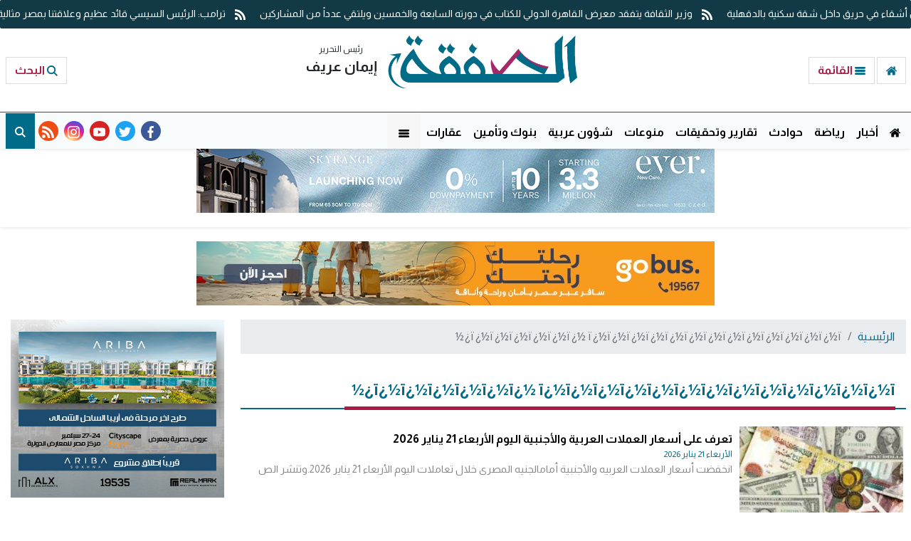

--- FILE ---
content_type: text/html; charset=utf-8
request_url: https://www.safqa.news/Keyword/44/%C3%AF%C2%BF%C2%BD%C3%AF%C2%BF%C2%BD%C3%AF%C2%BF%C2%BD%C3%AF%C2%BF%C2%BD%C3%AF%C2%BF%C2%BD%C3%AF%C2%BF%C2%BD%20%C3%AF%C2%BF%C2%BD%C3%AF%C2%BF%C2%BD%C3%AF%C2%BF%C2%BD%C3%AF%C2%BF%C2%BD%C3%AF%C2%BF%C2%BD%C3%AF%C2%BF%C2%BD%C3%AF%C2%BF%C2%BD%C3%AF%C2%BF%C2%BD%C3%AF%C2%BF%C2%BD%C3%AF%C2%BF%C2%BD%C3%AF%C2%BF%C2%BD%C3%AF%C2%BF%C2%BD%C3%AF%C2%BF%C2%BD%C3%AF%C2%BF%C2%BD?q=%C3%AF%C2%BF%C2%BD%C3%AF%C2%BF%C2%BD%C3%AF%C2%BF%C2%BD%C3%AF%C2%BF%C2%BD%C3%AF%C2%BF%C2%BD%C3%AF%C2%BF%C2%BD%20%C3%AF%C2%BF%C2%BD%C3%AF%C2%BF%C2%BD%C3%AF%C2%BF%C2%BD%C3%AF%C2%BF%C2%BD%C3%AF%C2%BF%C2%BD%C3%AF%C2%BF%C2%BD%C3%AF%C2%BF%C2%BD%C3%AF%C2%BF%C2%BD%C3%AF%C2%BF%C2%BD%C3%AF%C2%BF%C2%BD%C3%AF%C2%BF%C2%BD%C3%AF%C2%BF%C2%BD%C3%AF%C2%BF%C2%BD%C3%AF%C2%BF%C2%BD&page=1
body_size: 8495
content:
<!doctype html>
<html lang="ar-eg" dir="rtl">
<head>
    <meta charset="UTF-8">
    
    <meta http-equiv="Content-Security-Policy" content="upgrade-insecure-requests">
    <meta name="viewport" content="width=device-width, initial-scale=1, shrink-to-fit=no">
    <link rel="apple-touch-icon" sizes="57x57" href="../../UserFiles/SiteImages/favicon/apple-icon-57x57.png">
    <link rel="apple-touch-icon" sizes="60x60" href="../../UserFiles/SiteImages/favicon/apple-icon-60x60.png">
    <link rel="apple-touch-icon" sizes="72x72" href="../../UserFiles/SiteImages/favicon/apple-icon-72x72.png">
    <link rel="apple-touch-icon" sizes="76x76" href="../../UserFiles/SiteImages/favicon/apple-icon-76x76.png">
    <link rel="apple-touch-icon" sizes="114x114" href="../../UserFiles/SiteImages/favicon/apple-icon-114x114.png">
    <link rel="apple-touch-icon" sizes="120x120" href="../../UserFiles/SiteImages/favicon/apple-icon-120x120.png">
    <link rel="apple-touch-icon" sizes="144x144" href="../../UserFiles/SiteImages/favicon/apple-icon-144x144.png">
    <link rel="apple-touch-icon" sizes="152x152" href="../../UserFiles/SiteImages/favicon/apple-icon-152x152.png">
    <link rel="apple-touch-icon" sizes="180x180" href="../../UserFiles/SiteImages/favicon/apple-icon-180x180.png">
    <link rel="icon" type="image/png" sizes="192x192" href="../../UserFiles/SiteImages/favicon/android-icon-192x192.png">
    <link rel="icon" type="image/png" sizes="32x32" href="../../UserFiles/SiteImages/favicon/favicon-32x32.png">
    <link rel="icon" type="image/png" sizes="96x96" href="../../UserFiles/SiteImages/favicon/favicon-96x96.png">
    <link rel="icon" type="image/png" sizes="16x16" href="../../UserFiles/SiteImages/favicon/favicon-16x16.png">
    <link rel="manifest" href="../../Assets/safka/images/favicon/manifest.json">
    <meta name="msapplication-TileColor" content="#ffffff">
    <meta name="msapplication-TileImage" content="../../UserFiles/SiteImages/favicon/ms-icon-144x144.png">
    <meta name="theme-color" content="#ffffff">

    <title>&#239;&#191;&#189;&#239;&#191;&#189;&#239;&#191;&#189;&#239;&#191;&#189;&#239;&#191;&#189;&#239;&#191;&#189; &#239;&#191;&#189;&#239;&#191;&#189;&#239;&#191;&#189;&#239;&#191;&#189;&#239;&#191;&#189;&#239;&#191;&#189;&#239;&#191;&#189;&#239;&#191;&#189;&#239;&#191;&#189;&#239;&#191;&#189;&#239;&#191;&#189;&#239;&#191;&#189;&#239;&#191;&#189;&#239;&#191;&#189; | الصفقة</title>
    <meta name="description" content="&quot;الصفقة&quot; مجلة اقتصادية مصرية يتبعها منصة إخبارية إلكترونية تهتم بـ الاقتصاد والسياحة والاستثمار والفن والرياضة والحوادث والأخبار المتنوعة وفق المعايير المهنية والتقنية العالمية">
    <meta name="keywords" content="الاقتصاد السياحة  الاستثمار الفن  الرياضة  الحوادث الأخبار السياسة البورصة البنوك الاتصالات مصر اخبار مصر الاخبار اخر الاخبار اهم الاخبار اخبار الفن اخبار">

    <meta property="og:title" />
    <meta property="og:type" content="website" />
        <meta property="og:image" content="https://www.safqa.news/UserFiles/SiteImages/Og.png" />
    
    <meta property="og:url" content="https://www.safqa.news/Keyword/44/&#239;&#191;&#189;&#239;&#191;&#189;&#239;&#191;&#189;&#239;&#191;&#189;&#239;&#191;&#189;&#239;&#191;&#189; &#239;&#191;&#189;&#239;&#191;&#189;&#239;&#191;&#189;&#239;&#191;&#189;&#239;&#191;&#189;&#239;&#191;&#189;&#239;&#191;&#189;&#239;&#191;&#189;&#239;&#191;&#189;&#239;&#191;&#189;&#239;&#191;&#189;&#239;&#191;&#189;&#239;&#191;&#189;&#239;&#191;&#189;?q=&#239;&#191;&#189;&#239;&#191;&#189;&#239;&#191;&#189;&#239;&#191;&#189;&#239;&#191;&#189;&#239;&#191;&#189; &#239;&#191;&#189;&#239;&#191;&#189;&#239;&#191;&#189;&#239;&#191;&#189;&#239;&#191;&#189;&#239;&#191;&#189;&#239;&#191;&#189;&#239;&#191;&#189;&#239;&#191;&#189;&#239;&#191;&#189;&#239;&#191;&#189;&#239;&#191;&#189;&#239;&#191;&#189;&#239;&#191;&#189;&amp;page=1" />
    <meta property="og:description" content="&quot;الصفقة&quot; مجلة اقتصادية مصرية يتبعها منصة إخبارية إلكترونية تهتم بـ الاقتصاد والسياحة والاستثمار والفن والرياضة والحوادث والأخبار المتنوعة وفق المعايير المهنية والتقنية العالمية" />
    <meta property="og:site_name" content="الصفقة" />

    

    <link rel="stylesheet" href="/Assets/safka/css/main.css?r=1.1.2">

<!-- Global site tag (gtag.js) - Google Analytics --> <script async src="https://www.googletagmanager.com/gtag/js?id=G-4K0LX0NR6Y"></script> <script> window.dataLayer = window.dataLayer || []; function gtag(){dataLayer.push(arguments);} gtag('js', new Date()); gtag('config', 'G-4K0LX0NR6Y'); </script><script data-ad-client="ca-pub-2647151622966376" async src="https://pagead2.googlesyndication.com/pagead/js/adsbygoogle.js"></script>    <style>
        .item-card:hover .txt-cont h3, .item-bg:hover .txt-cont h3 {
            color: #EEC97C !important;
        }

        .close {
            width: 40px;
            height: 40px;
        }

            .close .icon {
                width: 100% !important;
                height: 100% !important;
            }

        .navbar-brand.logo img {
            height: 50px;
            width: auto;
        }

        [data-pushbar-id].opened {
            visibility: visible !important;
        }

        .nc-article .txt-cont h3 {
            color: #fff;
        }

        .item-article .txt-cont .name {
            float: right;
            width: auto;
            color: #fff;
            font-size: 14px;
            font-weight: 700;
            background: #ad1a47;
            padding: 3px 10px;
            margin: 10px 0;
        }

        main {
            max-width: 100%;
            overflow: hidden;
        }

        header .md .admin {
            width: 220px !important;
        }

        .related-inline .item-li {
            background: #fff !important;
        }


        .left-col div.adfull,
        .left-col div.adfull * {
            text-align: center !important;
        }

        .left-col .adv300 {
            margin: 0 auto !important;
        }

        .left-col div.adfull div.cont {
            display: inline-block !important;
        }

        .related-inline .item-li .img-cont {
            position: relative !important;
        }

            .related-inline .item-li .img-cont:after {
                content: "";
                padding-top: 60% !important;
                display: block !important;
                width: 100% !important;
            }

            .related-inline .item-li .img-cont img {
                position: absolute !important;
                width: 100% !important;
                height: 100% !important;
                top: 0 !important;
                left: 0 !important;
                object-fit: cover !important;
            }
    </style>
    <script src="/assets/safka/js/jquery.min.js"></script>

</head>
<body class="rtl">
  
    <h2 class="d-none">&quot;الصفقة&quot; مجلة اقتصادية مصرية يتبعها منصة إخبارية إلكترونية تهتم بـ الاقتصاد والسياحة والاستثمار والفن والرياضة والحوادث والأخبار المتنوعة وفق المعايير المهنية والتقنية العالمية</h2>
    <h3 class="d-none">الاقتصاد السياحة  الاستثمار الفن  الرياضة  الحوادث الأخبار السياسة البورصة البنوك الاتصالات مصر اخبار مصر الاخبار اخر الاخبار اهم الاخبار اخبار الفن اخبار</h3>
    



    <div class="menu-nav  " style="visibility:hidden;" data-pushbar-id="menu" data-pushbar-direction="right">

        <div class="nav-side-menu">
            <div class="brand">
                <button class="close" data-pushbar-close> <svg class="icon">
    <use xlink:href="/assets/safka/images/sprite.svg#close" />
</svg></button>
                <img src="/UserFiles/SiteImages/Logo.png" alt="&#239;&#191;&#189;&#239;&#191;&#189;&#239;&#191;&#189;&#239;&#191;&#189;&#239;&#191;&#189;&#239;&#191;&#189; &#239;&#191;&#189;&#239;&#191;&#189;&#239;&#191;&#189;&#239;&#191;&#189;&#239;&#191;&#189;&#239;&#191;&#189;&#239;&#191;&#189;&#239;&#191;&#189;&#239;&#191;&#189;&#239;&#191;&#189;&#239;&#191;&#189;&#239;&#191;&#189;&#239;&#191;&#189;&#239;&#191;&#189; | الصفقة" />


            </div>


            <ul id="menu-content" class="menu-content show">
                <li>
                    <a href="/">
                        <svg class="icon">
                            <use xlink:href="/assets/safka/images/sprite.svg#home" />
                        </svg>
                        الرئيسية
                    </a>
                </li>


                <li>
                    <a href="/List/1"><svg class="icon">
    <use xlink:href="/assets/safka/images/sprite.svg#back" />
</svg> أخبار</a>
                </li>
                <li>
                    <a href="/List/19"><svg class="icon">
    <use xlink:href="/assets/safka/images/sprite.svg#back" />
</svg> رياضة</a>
                </li>
                <li>
                    <a href="/List/20"><svg class="icon">
    <use xlink:href="/assets/safka/images/sprite.svg#back" />
</svg> حوادث</a>
                </li>
                <li>
                    <a href="/List/2"><svg class="icon">
    <use xlink:href="/assets/safka/images/sprite.svg#back" />
</svg> تقارير وتحقيقات</a>
                </li>
                <li>
                    <a href="/List/18"><svg class="icon">
    <use xlink:href="/assets/safka/images/sprite.svg#back" />
</svg> منوعات</a>
                </li>
                <li>
                    <a href="/List/21"><svg class="icon">
    <use xlink:href="/assets/safka/images/sprite.svg#back" />
</svg> شؤون عربية</a>
                </li>
                <li>
                    <a href="/List/3"><svg class="icon">
    <use xlink:href="/assets/safka/images/sprite.svg#back" />
</svg> بنوك وتأمين</a>
                </li>
                <li>
                    <a href="/List/8"><svg class="icon">
    <use xlink:href="/assets/safka/images/sprite.svg#back" />
</svg> عقارات</a>
                </li>
                <li>
                    <a href="/List/6"><svg class="icon">
    <use xlink:href="/assets/safka/images/sprite.svg#back" />
</svg> سيارات</a>
                </li>
                <li>
                    <a href="/List/5"><svg class="icon">
    <use xlink:href="/assets/safka/images/sprite.svg#back" />
</svg> اتصالات</a>
                </li>
                <li>
                    <a href="/List/22"><svg class="icon">
    <use xlink:href="/assets/safka/images/sprite.svg#back" />
</svg> مرأة وموضة</a>
                </li>
                <li>
                    <a href="/List/23"><svg class="icon">
    <use xlink:href="/assets/safka/images/sprite.svg#back" />
</svg> أخبار عالمية</a>
                </li>
                <li>
                    <a href="/List/13"><svg class="icon">
    <use xlink:href="/assets/safka/images/sprite.svg#back" />
</svg> انفوجراف</a>
                </li>
                <li>
                    <a href="/List/14"><svg class="icon">
    <use xlink:href="/assets/safka/images/sprite.svg#back" />
</svg> فيديوجراف</a>
                </li>
                <li>
                    <a href="/List/15"><svg class="icon">
    <use xlink:href="/assets/safka/images/sprite.svg#back" />
</svg> مقالات</a>
                </li>
                <li>
                    <a href="/List/16"><svg class="icon">
    <use xlink:href="/assets/safka/images/sprite.svg#back" />
</svg> بروفايل</a>
                </li>
                <li>
                    <a href="/List/17"><svg class="icon">
    <use xlink:href="/assets/safka/images/sprite.svg#back" />
</svg> مجلة الصفقة الاقتصادية</a>
                </li>
                <li>
                    <a href="/List/9"><svg class="icon">
    <use xlink:href="/assets/safka/images/sprite.svg#back" />
</svg> استثمار وبورصة</a>
                </li>


            </ul>
            <div class="social  bg-primary">


                <a href="https://www.facebook.com/safqa.news" target="_blank" rel="noopener noreferrer"><i class="fa fa-facebook"></i></a>
                <a href="https://twitter.com/safqa_news" target="_blank" rel="noopener noreferrer"><i class="fa fa-twitter"></i></a>
                <a href="https://www.youtube.com/channel/UCNTRYKZ3caqx0XNMtf1UUUw" target="_blank" rel="noopener noreferrer"><i class="fa fa fa-youtube"></i></a>
                <a href="https://www.instagram.com/safqa_news/" target="_blank" rel="noopener noreferrer"><i class="fa fa-instagram"></i></a>
                <a href="/RSS" target="_blank" rel="noopener noreferrer"><i class="fa fa-rss"></i></a>
            </div>

        </div>
    </div>

     
    <header>
        <div class="breaking-news-ticker cb" id="newsTicker2">
            <div class="title">
                <svg class="icon">
                    <use xlink:href="/assets/safka/images/sprite.svg#rss" />
                </svg> عاجل
            </div>
            <div class="bn-news">
                <ul>
                    <li>
                        <a href="/137458">
                            <svg class="icon">
                                <use xlink:href="/assets/safka/images/sprite.svg#rss" />
                            </svg>

                            مصرع 3 أطفال أشقاء في حريق داخل شقة سكنية بالدقهلية
                        </a>
                    </li>
                    <li>
                        <a href="/137457">
                            <svg class="icon">
                                <use xlink:href="/assets/safka/images/sprite.svg#rss" />
                            </svg>

                            وزير الثقافة يتفقد معرض القاهرة الدولي للكتاب في دورته السابعة والخمسين ويلتقي عدداً من المشاركين 
                        </a>
                    </li>
                    <li>
                        <a href="/137456">
                            <svg class="icon">
                                <use xlink:href="/assets/safka/images/sprite.svg#rss" />
                            </svg>

                            ترامب: الرئيس السيسي قائد عظيم وعلاقتنا بمصر مثالية وسنعمل على حل أزمة سدّ النهضة
                        </a>
                    </li>
                    <li>
                        <a href="/137455">
                            <svg class="icon">
                                <use xlink:href="/assets/safka/images/sprite.svg#rss" />
                            </svg>

                            وزير المالية يعقد ملتقى &#171;تيسير الإجراءات لزيادة الصادرات المصرية&#187; بحضور قيادات وزارة المالية ومصلحة الجمارك
                        </a>
                    </li>
                    <li>
                        <a href="/137454">
                            <svg class="icon">
                                <use xlink:href="/assets/safka/images/sprite.svg#rss" />
                            </svg>

                            جمارك السويس تستقبل وفد طلابى من جامعة بكين الصينية
                        </a>
                    </li>
                    <li>
                        <a href="/137453">
                            <svg class="icon">
                                <use xlink:href="/assets/safka/images/sprite.svg#rss" />
                            </svg>

                            وزراء خارجية مصر ودول عربية وإسلامية يرحبون بدعوة ترامب لقادة دولهم للانضمام لمجلس السلام
                        </a>
                    </li>
                    <li>
                        <a href="/137452">
                            <svg class="icon">
                                <use xlink:href="/assets/safka/images/sprite.svg#rss" />
                            </svg>

                            انخفاض خفيف في أسعار الذهب في نهاية تعاملات اليوم
                        </a>
                    </li>
                    <li>
                        <a href="/137451">
                            <svg class="icon">
                                <use xlink:href="/assets/safka/images/sprite.svg#rss" />
                            </svg>

                            وزير الاستثمار يلتقي مسؤولي شركة سان جوبان في قمة دافوس لتعزيز الاستثمارات في مصر
                        </a>
                    </li>
                    <li>
                        <a href="/137450">
                            <svg class="icon">
                                <use xlink:href="/assets/safka/images/sprite.svg#rss" />
                            </svg>

                            &quot;الضرائب&quot; : رفع الحجز عن حسابات الفنان عبد الرحمن أبو زهرة
                        </a>
                    </li>
                    <li>
                        <a href="/137449">
                            <svg class="icon">
                                <use xlink:href="/assets/safka/images/sprite.svg#rss" />
                            </svg>

                            الأهلي يعلن رسميًا ضم مروان عثمان لنهاية الموسم
                        </a>
                    </li>
                </ul>
            </div>

        </div>
        <div class="md">
            <div class="container">


                <div class="btns">
                    <a class="btn" href="/" title="&#239;&#191;&#189;&#239;&#191;&#189;&#239;&#191;&#189;&#239;&#191;&#189;&#239;&#191;&#189;&#239;&#191;&#189; &#239;&#191;&#189;&#239;&#191;&#189;&#239;&#191;&#189;&#239;&#191;&#189;&#239;&#191;&#189;&#239;&#191;&#189;&#239;&#191;&#189;&#239;&#191;&#189;&#239;&#191;&#189;&#239;&#191;&#189;&#239;&#191;&#189;&#239;&#191;&#189;&#239;&#191;&#189;&#239;&#191;&#189; | الصفقة">
                        <svg class="icon  ">
                            <use xlink:href="/assets/safka/images/sprite.svg#home" />
                        </svg>
                    </a>
                    <a class="btn" aria-label="open navigation" data-pushbar-target="menu">


                        <svg class="icon  ">
                            <use xlink:href="/assets/safka/images/sprite.svg#list" />
                        </svg>
                        القائمة
                    </a>
                </div>

                
                <div class="logo-area">


                    <a class="logo" href="/" style="position:relative;" title="&#239;&#191;&#189;&#239;&#191;&#189;&#239;&#191;&#189;&#239;&#191;&#189;&#239;&#191;&#189;&#239;&#191;&#189; &#239;&#191;&#189;&#239;&#191;&#189;&#239;&#191;&#189;&#239;&#191;&#189;&#239;&#191;&#189;&#239;&#191;&#189;&#239;&#191;&#189;&#239;&#191;&#189;&#239;&#191;&#189;&#239;&#191;&#189;&#239;&#191;&#189;&#239;&#191;&#189;&#239;&#191;&#189;&#239;&#191;&#189; | الصفقة" >


                        <img src="/UserFiles/SiteImages/Logo.png" alt="&#239;&#191;&#189;&#239;&#191;&#189;&#239;&#191;&#189;&#239;&#191;&#189;&#239;&#191;&#189;&#239;&#191;&#189; &#239;&#191;&#189;&#239;&#191;&#189;&#239;&#191;&#189;&#239;&#191;&#189;&#239;&#191;&#189;&#239;&#191;&#189;&#239;&#191;&#189;&#239;&#191;&#189;&#239;&#191;&#189;&#239;&#191;&#189;&#239;&#191;&#189;&#239;&#191;&#189;&#239;&#191;&#189;&#239;&#191;&#189; | الصفقة" />
                        


                    </a>
                    <div class="admin" style="width: 122px !important;"><div class="title"> رئيس التحرير</div><div class="name" style="font-size:20px;">إيمان عريف</div></div>
                    

                </div>

                <div class="btns">
                    <a class="btn" aria-label="open search" data-pushbar-target="search">
                        <svg class="icon  ">
                            <use xlink:href="/assets/safka/images/sprite.svg#magnifying-glass" />
                        </svg>

                        البحث

                    </a>

                </div>

                
            </div>
        </div>


        <div class="stick">
            <nav class="navbar navbar-expand-xl  ">
                <div class="container">



                    <button class=" navbar-brand btn btn-primary " data-pushbar-target="menu">
                        <svg class="icon">
                            <use xlink:href="/assets/safka/images/sprite.svg#list" />
                        </svg>

                    </button>
                    <a class="navbar-brand logo" href="/" title="&#239;&#191;&#189;&#239;&#191;&#189;&#239;&#191;&#189;&#239;&#191;&#189;&#239;&#191;&#189;&#239;&#191;&#189; &#239;&#191;&#189;&#239;&#191;&#189;&#239;&#191;&#189;&#239;&#191;&#189;&#239;&#191;&#189;&#239;&#191;&#189;&#239;&#191;&#189;&#239;&#191;&#189;&#239;&#191;&#189;&#239;&#191;&#189;&#239;&#191;&#189;&#239;&#191;&#189;&#239;&#191;&#189;&#239;&#191;&#189; | الصفقة" style="position:relative">




                        <img src="/UserFiles/SiteImages/Logo.png" alt="&#239;&#191;&#189;&#239;&#191;&#189;&#239;&#191;&#189;&#239;&#191;&#189;&#239;&#191;&#189;&#239;&#191;&#189; &#239;&#191;&#189;&#239;&#191;&#189;&#239;&#191;&#189;&#239;&#191;&#189;&#239;&#191;&#189;&#239;&#191;&#189;&#239;&#191;&#189;&#239;&#191;&#189;&#239;&#191;&#189;&#239;&#191;&#189;&#239;&#191;&#189;&#239;&#191;&#189;&#239;&#191;&#189;&#239;&#191;&#189; | الصفقة" />

                        



                    </a>

                    <div class="collapse navbar-collapse" id="navbarSupportedContent">
                        <ul class="navbar-nav mr-auto">
                            <li class="nav-item active">
                                <a class="nav-link  " href="/">
                                    <svg class="icon">
                                        <use xlink:href="/assets/safka/images/sprite.svg#home" />
                                    </svg>
                                </a>
                            </li>

                                <li class="nav-item">
                                    <a class="nav-link" href="/List/1">أخبار</a>
                                </li>
                                <li class="nav-item">
                                    <a class="nav-link" href="/List/19">رياضة</a>
                                </li>
                                <li class="nav-item">
                                    <a class="nav-link" href="/List/20">حوادث</a>
                                </li>
                                <li class="nav-item">
                                    <a class="nav-link" href="/List/2">تقارير وتحقيقات</a>
                                </li>
                                <li class="nav-item">
                                    <a class="nav-link" href="/List/18">منوعات</a>
                                </li>
                                <li class="nav-item">
                                    <a class="nav-link" href="/List/21">شؤون عربية</a>
                                </li>
                                <li class="nav-item">
                                    <a class="nav-link" href="/List/3">بنوك وتأمين</a>
                                </li>
                                <li class="nav-item">
                                    <a class="nav-link" href="/List/8">عقارات</a>
                                </li>
                                <li class="nav-item menu">
                                    <a class="nav-link" href="#" data-pushbar-target="menu">
                                        <svg class="icon">
                                            <use xlink:href="/Assets/safka/images/sprite.svg#list"></use>
                                        </svg>
                                    </a>
                                </li>

                            
                            


                        </ul>

                        <div class="social ">

                            <a class="fb" href="https://www.facebook.com/safqa.news" target="_blank" title="facebook">
                                <svg class="icon">
                                    <use xlink:href="/assets/safka/images/sprite.svg#facebook" />
                                </svg>
                            </a>
                            <a class="tw" href="/ ">
                                <svg class="icon">
                                    <use xlink:href="/assets/safka/images/sprite.svg#twitter" />
                                </svg>
                            </a>
                            <a class="yt" href="https://www.youtube.com/channel/UCNTRYKZ3caqx0XNMtf1UUUw">
                                <svg class="icon">
                                    <use xlink:href="/assets/safka/images/sprite.svg#youtube " />
                                </svg>
                            </a>
                            <a class="ins" href="/ ">
                                <svg class="icon">
                                    <use xlink:href="/assets/safka/images/sprite.svg#instagram-sketched" />
                                </svg>
                            </a>
                            <a class="rss" href="/rss ">
                                <svg class="icon">
                                    <use xlink:href="/assets/safka/images/sprite.svg#rss" />
                                </svg>
                            </a>

                        </div>
                    </div>


                    <button class="btn  btn-primary float-left" type="button" data-pushbar-target="search">
                        <svg class="icon">
                            <use xlink:href="/Assets/safka/images/sprite.svg#magnifying-glass"></use>
                        </svg>

                    </button>
                </div>
            </nav>


        </div>
        <style>

            .admin-mob {
                float: right;
                width:100%;
                padding:10px 0;
                
            }

                .admin-mob .admin {
                    width: 50%;
                    float: right;
                    color: #000;
                    text-align: center;
                }

                    .admin-mob .admin .title {
                        float: right;
                        width: 100%;
                        text-align: center;
                        line-height: 14px;
                        font-size: 10px;
                         
                    }

                    .admin-mob .admin .name {
                        float: right;
                        width: 100%;
                        text-align: center;
                        font-weight: bold;
                        font-size: 14px;
                        line-height: 18px;
                        
                    }
                @media(min-width:1200px) {
                    .admin-mob {
                    display:none;
                }
            }
        </style>


        <div class="admin-mob">
            <div class="admin"><div class="title"> رئيس التحرير</div><div class="name"style="font-size:20px;">إيمان عريف</div></div>


             
        </div>

                    <div class="adfull">
                    <div class="cont">
                        <center>

                        <a href="/Ad/87" target="_blank" rel="noopener noreferrer">
                            <img src="/UserFiles/Ads/87.jpg" />
                        </a>
                                    </div>
                </center>
            </div>



        

    </header>

    <main>
        <div class="sponser-stick" style="height: 0;">
            <div class="container " style="height: 0;">
                

                

            </div>
        </div>


                    <div class="adfull">
                    <div class="cont">
                        <center>

                        <a href="/Ad/88" target="_blank" rel="noopener noreferrer">
                            <img src="/UserFiles/Ads/88.jpg" />
                        </a>
                                    </div>
                </center>
            </div>




        <div id="searchBx " data-pushbar-id="search" data-pushbar-direction="bottom" class="search   " style="visibility:hidden;">
            <div class="container ">
                <button class="close btn" data-pushbar-close>
                    <svg class="icon">
                        <use xlink:href="/assets/safka/images/sprite.svg#close" />
                    </svg>
                </button>

                <div class="row justify-content-center ">
                    <div class="col-12 col-md-10 col-lg-8 ">
                        <form class="card card-sm  " action="/Search" method="get">
                            <div class="card-body row no-gutters align-items-center ">
                                <div class="col-auto ">
                                    <i class="fa fa-search h4 text-body "></i>
                                </div>
                                <!--end of col-->
                                <div class="col ">
                                    <input id="q" name="q" class="form-control form-control-lg form-control-borderless " type="search" placeholder="البحث   ">
                                </div>
                                <!--end of col-->
                                <div class="col-auto ">
                                    <button class="btn btn-lg btn-primary " type="submit ">بحث</button>
                                </div>
                                <!--end of col-->
                            </div>
                        </form>
                    </div>
                    <!--end of col-->
                </div>

            </div>
        </div>

        

<style> 

    .news-list .item-li {
        margin-bottom:10px !important;
    }
</style>
<div class="container">
    <div class="row">
        <div class="col-xl-8 right-col">
            <nav aria-label="breadcrumb">
                <ol class="breadcrumb">
                    <li class="breadcrumb-item"><a href="/">الرئيسية</a></li>
                        <li class="breadcrumb-item active" aria-current="page">&#239;&#191;&#189;&#239;&#191;&#189;&#239;&#191;&#189;&#239;&#191;&#189;&#239;&#191;&#189;&#239;&#191;&#189; &#239;&#191;&#189;&#239;&#191;&#189;&#239;&#191;&#189;&#239;&#191;&#189;&#239;&#191;&#189;&#239;&#191;&#189;&#239;&#191;&#189;&#239;&#191;&#189;&#239;&#191;&#189;&#239;&#191;&#189;&#239;&#191;&#189;&#239;&#191;&#189;&#239;&#191;&#189;&#239;&#191;&#189;</li>
                </ol>
            </nav>
                <div class="block ">
                    <div class="title">
                        <a href="">
                            <h2> &#239;&#191;&#189;&#239;&#191;&#189;&#239;&#191;&#189;&#239;&#191;&#189;&#239;&#191;&#189;&#239;&#191;&#189; &#239;&#191;&#189;&#239;&#191;&#189;&#239;&#191;&#189;&#239;&#191;&#189;&#239;&#191;&#189;&#239;&#191;&#189;&#239;&#191;&#189;&#239;&#191;&#189;&#239;&#191;&#189;&#239;&#191;&#189;&#239;&#191;&#189;&#239;&#191;&#189;&#239;&#191;&#189;&#239;&#191;&#189; </h2>
                        </a>
                    </div>
                </div>
                <div class="news-list">

                    

                    



                        <div class="item-li">
                            <a href="/137404">
                                <div class="img-cont normal-ratio"><img class="lazy " data-src="/UserFiles/NewsSizes/400/2026/01/21/137404.jpg?260121091835" alt="تعرف على أسعار العملات العربية والأجنبية اليوم الأربعاء 21 يناير 2026" src="/UserFiles/SiteImages/NoBlank.png" /></div>
                                <div class="txt-cont">
                                        <div class="cat"></div>
                                    <h3>تعرف على أسعار العملات العربية والأجنبية اليوم الأربعاء 21 يناير 2026  </h3>
                                    <div class="time"> الأربعاء 21 يناير 2026 </div>
                                    <p>انخفضت أسعار العملات العربيه والأجنبية أمامالجنيه المصرى خلال تعاملات اليوم الأربعاء 21 يناير 2026.وتنشر الص</p>
                                </div>
                            </a>
                        </div>
                        <div class="item-li">
                            <a href="/137297">
                                <div class="img-cont normal-ratio"><img class="lazy " data-src="/UserFiles/NewsSizes/400/2026/01/19/137297.jpg?260119101343" alt="تعرف على أسعار العملات العربية والأجنبية اليوم الإثنين 19 يناير 2026" src="/UserFiles/SiteImages/NoBlank.png" /></div>
                                <div class="txt-cont">
                                        <div class="cat"></div>
                                    <h3>تعرف على أسعار العملات العربية والأجنبية اليوم الإثنين 19 يناير 2026  </h3>
                                    <div class="time"> الإثنين 19 يناير 2026 </div>
                                    <p>انخفضت أسعار العملات العربيه والأجنبية أمامالجنيه المصرى خلال تعاملات اليوم الجمعه 16 يناير 2026.وتنشر الصفق</p>
                                </div>
                            </a>
                        </div>
                        <div class="item-li">
                            <a href="/137152">
                                <div class="img-cont normal-ratio"><img class="lazy " data-src="/UserFiles/NewsSizes/400/2026/01/16/137152.jpg?260116082910" alt="تعرف على أسعار العملات العربية والأجنبية اليوم الجمعه 16 يناير 2026" src="/UserFiles/SiteImages/NoBlank.png" /></div>
                                <div class="txt-cont">
                                        <div class="cat"></div>
                                    <h3>تعرف على أسعار العملات العربية والأجنبية اليوم الجمعه 16 يناير 2026  </h3>
                                    <div class="time"> الجمعة 16 يناير 2026 </div>
                                    <p>انخفضت أسعار العملات العربيه والأجنبية أمامالجنيه المصرى خلال تعاملات اليوم الجمعه 16 يناير 2026.وتنشر الصفق</p>
                                </div>
                            </a>
                        </div>
                        <div class="item-li">
                            <a href="/137074">
                                <div class="img-cont normal-ratio"><img class="lazy " data-src="/UserFiles/NewsSizes/400/2026/01/15/137074.jpg?260115093256" alt="تعرف على أسعار العملات العربية والأجنبية اليوم الخميس 15 يناير 2026" src="/UserFiles/SiteImages/NoBlank.png" /></div>
                                <div class="txt-cont">
                                        <div class="cat"></div>
                                    <h3>تعرف على أسعار العملات العربية والأجنبية اليوم الخميس 15 يناير 2026  </h3>
                                    <div class="time"> الخميس 15 يناير 2026 </div>
                                    <p>انخفضت أسعار العملات العربيه والأجنبية أمامالجنيه المصرى خلال تعاملات اليوم الخميس 15 يناير 2026.وتنشر الصفق</p>
                                </div>
                            </a>
                        </div>
                        <div class="item-li">
                            <a href="/136964">
                                <div class="img-cont normal-ratio"><img class="lazy " data-src="/UserFiles/NewsSizes/400/2026/01/13/136964.jpg?260113091528" alt="تعرف على أسعار العملات العربية والأجنبية اليوم الثلاثاء 13 يناير 2026" src="/UserFiles/SiteImages/NoBlank.png" /></div>
                                <div class="txt-cont">
                                        <div class="cat"></div>
                                    <h3>تعرف على أسعار العملات العربية والأجنبية اليوم الثلاثاء 13 يناير 2026  </h3>
                                    <div class="time"> الثلاثاء 13 يناير 2026 </div>
                                    <p>انخفضت أسعار العملات العربيه والأجنبية أمامالجنيه المصرى خلال تعاملات اليوم الثلاثاء 13 يناير 2026.وتنشر الص</p>
                                </div>
                            </a>
                        </div>
                        <div class="item-li">
                            <a href="/136671">
                                <div class="img-cont normal-ratio"><img class="lazy " data-src="/UserFiles/NewsSizes/400/2026/01/07/136671.jpg?260107085110" alt="تعرف على أسعار العملات العربية والأجنبية اليوم الأربعاء 7 يناير 2026" src="/UserFiles/SiteImages/NoBlank.png" /></div>
                                <div class="txt-cont">
                                        <div class="cat"></div>
                                    <h3>تعرف على أسعار العملات العربية والأجنبية اليوم الأربعاء 7 يناير 2026  </h3>
                                    <div class="time"> الأربعاء 7 يناير 2026 </div>
                                    <p>انخفضت أسعار العملات العربيه والأجنبية أمامالجنيه المصرى خلال تعاملات اليوم الأربعاء 7 يناير 2026.وتنشر الصف</p>
                                </div>
                            </a>
                        </div>
                        <div class="item-li">
                            <a href="/136541">
                                <div class="img-cont normal-ratio"><img class="lazy " data-src="/UserFiles/NewsSizes/400/2026/01/05/136541.jpg?260105092046" alt="تعرف على أسعار العملات العربية والأجنبية اليوم الإثنين 5 يناير 2026" src="/UserFiles/SiteImages/NoBlank.png" /></div>
                                <div class="txt-cont">
                                        <div class="cat"></div>
                                    <h3>تعرف على أسعار العملات العربية والأجنبية اليوم الإثنين 5 يناير 2026  </h3>
                                    <div class="time"> الإثنين 5 يناير 2026 </div>
                                    <p>انخفضت أسعار العملات العربيه والأجنبية أمامالجنيه المصرى خلال تعاملات اليوم الإثنين 5 يناير 2026.وتنشر الصفق</p>
                                </div>
                            </a>
                        </div>
                        <div class="item-li">
                            <a href="/136345">
                                <div class="img-cont normal-ratio"><img class="lazy " data-src="/UserFiles/NewsSizes/400/2026/01/01/136345.jpg?260101090733" alt="تعرف على أسعار العملات العربية والأجنبية اليوم الخميس 1 يناير 2026" src="/UserFiles/SiteImages/NoBlank.png" /></div>
                                <div class="txt-cont">
                                        <div class="cat"></div>
                                    <h3>تعرف على أسعار العملات العربية والأجنبية اليوم الخميس 1 يناير 2026  </h3>
                                    <div class="time"> الخميس 1 يناير 2026 </div>
                                    <p>انخفضت أسعار العملات العربيه والأجنبية أمامالجنيه المصرى خلال تعاملات اليوم الخميس 1 يناير 2026.وتنشر الصفقة</p>
                                </div>
                            </a>
                        </div>
                        <div class="item-li">
                            <a href="/136289">
                                <div class="img-cont normal-ratio"><img class="lazy " data-src="/UserFiles/NewsSizes/400/2025/12/31/136289.jpg?251231091502" alt="تعرف على أسعار العملات العربية والأجنبية اليوم الأربعاء 31 ديسمبر" src="/UserFiles/SiteImages/NoBlank.png" /></div>
                                <div class="txt-cont">
                                        <div class="cat"></div>
                                    <h3>تعرف على أسعار العملات العربية والأجنبية اليوم الأربعاء 31 ديسمبر  </h3>
                                    <div class="time"> الأربعاء 31 ديسمبر 2025 </div>
                                    <p>انخفضت أسعار العملات العربيه والأجنبية أمامالجنيه المصرى خلال تعاملات اليوم الأربعاء 31 ديسمبر 2025.وتنشر ال</p>
                                </div>
                            </a>
                        </div>
                        <div class="item-li">
                            <a href="/136171">
                                <div class="img-cont normal-ratio"><img class="lazy " data-src="/UserFiles/NewsSizes/400/2025/12/29/136171.jpg?251229090259" alt="تعرف على أسعار العملات العربية والأجنبية اليوم الإثنين 29 ديسمبر" src="/UserFiles/SiteImages/NoBlank.png" /></div>
                                <div class="txt-cont">
                                        <div class="cat"></div>
                                    <h3>تعرف على أسعار العملات العربية والأجنبية اليوم الإثنين 29 ديسمبر  </h3>
                                    <div class="time"> الإثنين 29 ديسمبر 2025 </div>
                                    <p>انخفضت أسعار العملات العربيه والأجنبية أمامالجنيه المصرى خلال تعاملات اليوم الإثنين 29 ديسمبر.وتنشر الصفقة أ</p>
                                </div>
                            </a>
                        </div>


                    


<nav aria-label="Page navigation example" style="float: right;
width: 100%; margin:30px 0">
    <ul class="pagination justify-content-center">



                    <li class="page-item active">
                        <a class="page-link" href="/Keyword/44/%C3%AF%C2%BF%C2%BD%C3%AF%C2%BF%C2%BD%C3%AF%C2%BF%C2%BD%C3%AF%C2%BF%C2%BD%C3%AF%C2%BF%C2%BD%C3%AF%C2%BF%C2%BD%20%C3%AF%C2%BF%C2%BD%C3%AF%C2%BF%C2%BD%C3%AF%C2%BF%C2%BD%C3%AF%C2%BF%C2%BD%C3%AF%C2%BF%C2%BD%C3%AF%C2%BF%C2%BD%C3%AF%C2%BF%C2%BD%C3%AF%C2%BF%C2%BD%C3%AF%C2%BF%C2%BD%C3%AF%C2%BF%C2%BD%C3%AF%C2%BF%C2%BD%C3%AF%C2%BF%C2%BD%C3%AF%C2%BF%C2%BD%C3%AF%C2%BF%C2%BD?q=%C3%AF%C2%BF%C2%BD%C3%AF%C2%BF%C2%BD%C3%AF%C2%BF%C2%BD%C3%AF%C2%BF%C2%BD%C3%AF%C2%BF%C2%BD%C3%AF%C2%BF%C2%BD%20%C3%AF%C2%BF%C2%BD%C3%AF%C2%BF%C2%BD%C3%AF%C2%BF%C2%BD%C3%AF%C2%BF%C2%BD%C3%AF%C2%BF%C2%BD%C3%AF%C2%BF%C2%BD%C3%AF%C2%BF%C2%BD%C3%AF%C2%BF%C2%BD%C3%AF%C2%BF%C2%BD%C3%AF%C2%BF%C2%BD%C3%AF%C2%BF%C2%BD%C3%AF%C2%BF%C2%BD%C3%AF%C2%BF%C2%BD%C3%AF%C2%BF%C2%BD&amp;page=1">1</a>
                    </li>
                    <li class="page-item ">
                        <a class="page-link" href="/Keyword/44/%C3%AF%C2%BF%C2%BD%C3%AF%C2%BF%C2%BD%C3%AF%C2%BF%C2%BD%C3%AF%C2%BF%C2%BD%C3%AF%C2%BF%C2%BD%C3%AF%C2%BF%C2%BD%20%C3%AF%C2%BF%C2%BD%C3%AF%C2%BF%C2%BD%C3%AF%C2%BF%C2%BD%C3%AF%C2%BF%C2%BD%C3%AF%C2%BF%C2%BD%C3%AF%C2%BF%C2%BD%C3%AF%C2%BF%C2%BD%C3%AF%C2%BF%C2%BD%C3%AF%C2%BF%C2%BD%C3%AF%C2%BF%C2%BD%C3%AF%C2%BF%C2%BD%C3%AF%C2%BF%C2%BD%C3%AF%C2%BF%C2%BD%C3%AF%C2%BF%C2%BD?q=%C3%AF%C2%BF%C2%BD%C3%AF%C2%BF%C2%BD%C3%AF%C2%BF%C2%BD%C3%AF%C2%BF%C2%BD%C3%AF%C2%BF%C2%BD%C3%AF%C2%BF%C2%BD%20%C3%AF%C2%BF%C2%BD%C3%AF%C2%BF%C2%BD%C3%AF%C2%BF%C2%BD%C3%AF%C2%BF%C2%BD%C3%AF%C2%BF%C2%BD%C3%AF%C2%BF%C2%BD%C3%AF%C2%BF%C2%BD%C3%AF%C2%BF%C2%BD%C3%AF%C2%BF%C2%BD%C3%AF%C2%BF%C2%BD%C3%AF%C2%BF%C2%BD%C3%AF%C2%BF%C2%BD%C3%AF%C2%BF%C2%BD%C3%AF%C2%BF%C2%BD&amp;page=2">2</a>
                    </li>
                    <li class="page-item ">
                        <a class="page-link" href="/Keyword/44/%C3%AF%C2%BF%C2%BD%C3%AF%C2%BF%C2%BD%C3%AF%C2%BF%C2%BD%C3%AF%C2%BF%C2%BD%C3%AF%C2%BF%C2%BD%C3%AF%C2%BF%C2%BD%20%C3%AF%C2%BF%C2%BD%C3%AF%C2%BF%C2%BD%C3%AF%C2%BF%C2%BD%C3%AF%C2%BF%C2%BD%C3%AF%C2%BF%C2%BD%C3%AF%C2%BF%C2%BD%C3%AF%C2%BF%C2%BD%C3%AF%C2%BF%C2%BD%C3%AF%C2%BF%C2%BD%C3%AF%C2%BF%C2%BD%C3%AF%C2%BF%C2%BD%C3%AF%C2%BF%C2%BD%C3%AF%C2%BF%C2%BD%C3%AF%C2%BF%C2%BD?q=%C3%AF%C2%BF%C2%BD%C3%AF%C2%BF%C2%BD%C3%AF%C2%BF%C2%BD%C3%AF%C2%BF%C2%BD%C3%AF%C2%BF%C2%BD%C3%AF%C2%BF%C2%BD%20%C3%AF%C2%BF%C2%BD%C3%AF%C2%BF%C2%BD%C3%AF%C2%BF%C2%BD%C3%AF%C2%BF%C2%BD%C3%AF%C2%BF%C2%BD%C3%AF%C2%BF%C2%BD%C3%AF%C2%BF%C2%BD%C3%AF%C2%BF%C2%BD%C3%AF%C2%BF%C2%BD%C3%AF%C2%BF%C2%BD%C3%AF%C2%BF%C2%BD%C3%AF%C2%BF%C2%BD%C3%AF%C2%BF%C2%BD%C3%AF%C2%BF%C2%BD&amp;page=3">3</a>
                    </li>
                    <li class="page-item ">
                        <a class="page-link" href="/Keyword/44/%C3%AF%C2%BF%C2%BD%C3%AF%C2%BF%C2%BD%C3%AF%C2%BF%C2%BD%C3%AF%C2%BF%C2%BD%C3%AF%C2%BF%C2%BD%C3%AF%C2%BF%C2%BD%20%C3%AF%C2%BF%C2%BD%C3%AF%C2%BF%C2%BD%C3%AF%C2%BF%C2%BD%C3%AF%C2%BF%C2%BD%C3%AF%C2%BF%C2%BD%C3%AF%C2%BF%C2%BD%C3%AF%C2%BF%C2%BD%C3%AF%C2%BF%C2%BD%C3%AF%C2%BF%C2%BD%C3%AF%C2%BF%C2%BD%C3%AF%C2%BF%C2%BD%C3%AF%C2%BF%C2%BD%C3%AF%C2%BF%C2%BD%C3%AF%C2%BF%C2%BD?q=%C3%AF%C2%BF%C2%BD%C3%AF%C2%BF%C2%BD%C3%AF%C2%BF%C2%BD%C3%AF%C2%BF%C2%BD%C3%AF%C2%BF%C2%BD%C3%AF%C2%BF%C2%BD%20%C3%AF%C2%BF%C2%BD%C3%AF%C2%BF%C2%BD%C3%AF%C2%BF%C2%BD%C3%AF%C2%BF%C2%BD%C3%AF%C2%BF%C2%BD%C3%AF%C2%BF%C2%BD%C3%AF%C2%BF%C2%BD%C3%AF%C2%BF%C2%BD%C3%AF%C2%BF%C2%BD%C3%AF%C2%BF%C2%BD%C3%AF%C2%BF%C2%BD%C3%AF%C2%BF%C2%BD%C3%AF%C2%BF%C2%BD%C3%AF%C2%BF%C2%BD&amp;page=4">4</a>
                    </li>
                    <li class="page-item ">
                        <a class="page-link" href="/Keyword/44/%C3%AF%C2%BF%C2%BD%C3%AF%C2%BF%C2%BD%C3%AF%C2%BF%C2%BD%C3%AF%C2%BF%C2%BD%C3%AF%C2%BF%C2%BD%C3%AF%C2%BF%C2%BD%20%C3%AF%C2%BF%C2%BD%C3%AF%C2%BF%C2%BD%C3%AF%C2%BF%C2%BD%C3%AF%C2%BF%C2%BD%C3%AF%C2%BF%C2%BD%C3%AF%C2%BF%C2%BD%C3%AF%C2%BF%C2%BD%C3%AF%C2%BF%C2%BD%C3%AF%C2%BF%C2%BD%C3%AF%C2%BF%C2%BD%C3%AF%C2%BF%C2%BD%C3%AF%C2%BF%C2%BD%C3%AF%C2%BF%C2%BD%C3%AF%C2%BF%C2%BD?q=%C3%AF%C2%BF%C2%BD%C3%AF%C2%BF%C2%BD%C3%AF%C2%BF%C2%BD%C3%AF%C2%BF%C2%BD%C3%AF%C2%BF%C2%BD%C3%AF%C2%BF%C2%BD%20%C3%AF%C2%BF%C2%BD%C3%AF%C2%BF%C2%BD%C3%AF%C2%BF%C2%BD%C3%AF%C2%BF%C2%BD%C3%AF%C2%BF%C2%BD%C3%AF%C2%BF%C2%BD%C3%AF%C2%BF%C2%BD%C3%AF%C2%BF%C2%BD%C3%AF%C2%BF%C2%BD%C3%AF%C2%BF%C2%BD%C3%AF%C2%BF%C2%BD%C3%AF%C2%BF%C2%BD%C3%AF%C2%BF%C2%BD%C3%AF%C2%BF%C2%BD&amp;page=5">5</a>
                    </li>
                <li class="paginate_button page-spacer">
                </li>


            <li class="page-item " title="الصفحة التالية">
                <a class="page-link" href="/Keyword/44/%C3%AF%C2%BF%C2%BD%C3%AF%C2%BF%C2%BD%C3%AF%C2%BF%C2%BD%C3%AF%C2%BF%C2%BD%C3%AF%C2%BF%C2%BD%C3%AF%C2%BF%C2%BD%20%C3%AF%C2%BF%C2%BD%C3%AF%C2%BF%C2%BD%C3%AF%C2%BF%C2%BD%C3%AF%C2%BF%C2%BD%C3%AF%C2%BF%C2%BD%C3%AF%C2%BF%C2%BD%C3%AF%C2%BF%C2%BD%C3%AF%C2%BF%C2%BD%C3%AF%C2%BF%C2%BD%C3%AF%C2%BF%C2%BD%C3%AF%C2%BF%C2%BD%C3%AF%C2%BF%C2%BD%C3%AF%C2%BF%C2%BD%C3%AF%C2%BF%C2%BD?q=%C3%AF%C2%BF%C2%BD%C3%AF%C2%BF%C2%BD%C3%AF%C2%BF%C2%BD%C3%AF%C2%BF%C2%BD%C3%AF%C2%BF%C2%BD%C3%AF%C2%BF%C2%BD%20%C3%AF%C2%BF%C2%BD%C3%AF%C2%BF%C2%BD%C3%AF%C2%BF%C2%BD%C3%AF%C2%BF%C2%BD%C3%AF%C2%BF%C2%BD%C3%AF%C2%BF%C2%BD%C3%AF%C2%BF%C2%BD%C3%AF%C2%BF%C2%BD%C3%AF%C2%BF%C2%BD%C3%AF%C2%BF%C2%BD%C3%AF%C2%BF%C2%BD%C3%AF%C2%BF%C2%BD%C3%AF%C2%BF%C2%BD%C3%AF%C2%BF%C2%BD&amp;page=2">التالي</a>
            </li>
    </ul>
</nav>

                    


                </div>
        </div>
        <div class="col-lg-4 left-col stickySidebar">
            




<!-- top Read---->
<div class="adfull  ">
                <div class="adfull">
                    <div class="cont">
                        <center>

                        <a href="/Ad/93" target="_blank" rel="noopener noreferrer">
                            <img src="/UserFiles/Ads/93.jpg" />
                        </a>
                                    </div>
                </center>
            </div>


</div><div class="adfull  ">
    

</div>
<div class="adfull  ">
                <div class="adfull">
                    <div class="cont">
                        <center>

                        <a href="/Ad/92" target="_blank" rel="noopener noreferrer">
                            <img src="/UserFiles/Ads/92.jpg" />
                        </a>
                                    </div>
                </center>
            </div>


</div>


<div class="adfull  ">
                <div class="adfull">
                    <div class="cont">
                        <center>

                        <a href="/Ad/91" target="_blank" rel="noopener noreferrer">
                            <img src="/UserFiles/Ads/91.jpg" />
                        </a>
                                    </div>
                </center>
            </div>


</div>



    <div class="block   top-read">
        <div class="title"><a><h2> الأكثر قراءة</h2></a></div>
        <div class="cont">
            <div class="list">
                        <div class="item-li   ">
                            <a href="/137452">
                                <div class="img-cont normal-ratio">
                                        <div class="cat">  أخبار</div>
                                    <img class="lazy  " data-src="/UserFiles/NewsSizes/200/2026/01/21/137452.jpg?260121202745" alt="انخفاض خفيف في أسعار الذهب في نهاية تعاملات اليوم" src="/UserFiles/SiteImages/NoBlank.png" />
                                </div>
                                <div class="txt-cont">
                                    <h3>انخفاض خفيف في أسعار الذهب في نهاية تعاملات اليوم </h3>
                                </div>
                            </a>
                            
                        </div>
                        <div class="item-li   ">
                            <a href="/137449">
                                <div class="img-cont normal-ratio">
                                        <div class="cat">  رياضة</div>
                                    <img class="lazy  " data-src="/UserFiles/NewsSizes/200/2026/01/21/137449.jpg?260121183617" alt="الأهلي يعلن رسميًا ضم مروان عثمان لنهاية الموسم" src="/UserFiles/SiteImages/NoBlank.png" />
                                </div>
                                <div class="txt-cont">
                                    <h3>الأهلي يعلن رسميًا ضم مروان عثمان لنهاية الموسم </h3>
                                </div>
                            </a>
                            
                        </div>
                        <div class="item-li   ">
                            <a href="/137450">
                                <div class="img-cont normal-ratio">
                                        <div class="cat">  أخبار</div>
                                    <img class="lazy  " data-src="/UserFiles/NewsSizes/200/2026/01/21/137450.jpg?260121185242" alt="&quot;الضرائب&quot; : رفع الحجز عن حسابات الفنان عبد الرحمن أبو زهرة" src="/UserFiles/SiteImages/NoBlank.png" />
                                </div>
                                <div class="txt-cont">
                                    <h3>&quot;الضرائب&quot; : رفع الحجز عن حسابات الفنان عبد الرحمن أبو زهرة </h3>
                                </div>
                            </a>
                            
                        </div>
                        <div class="item-li   ">
                            <a href="/137458">
                                <div class="img-cont normal-ratio">
                                        <div class="cat">  أخبار</div>
                                    <img class="lazy  " data-src="/UserFiles/NewsSizes/200/2026/01/21/137458.jpg?260121235437" alt="مصرع 3 أطفال أشقاء في حريق داخل شقة سكنية بالدقهلية" src="/UserFiles/SiteImages/NoBlank.png" />
                                </div>
                                <div class="txt-cont">
                                    <h3>مصرع 3 أطفال أشقاء في حريق داخل شقة سكنية بالدقهلية </h3>
                                </div>
                            </a>
                            
                        </div>
                        <div class="item-li   ">
                            <a href="/137456">
                                <div class="img-cont normal-ratio">
                                        <div class="cat">  أخبار</div>
                                    <img class="lazy  " data-src="/UserFiles/NewsSizes/200/2026/01/21/137456.jpg?260121224925" alt="ترامب: الرئيس السيسي قائد عظيم وعلاقتنا بمصر مثالية وسنعمل على حل أزمة سدّ النهضة" src="/UserFiles/SiteImages/NoBlank.png" />
                                </div>
                                <div class="txt-cont">
                                    <h3>ترامب: الرئيس السيسي قائد عظيم وعلاقتنا بمصر مثالية وسنعمل على حل أزمة سدّ النهضة </h3>
                                </div>
                            </a>
                            
                        </div>
                        <div class="item-li   ">
                            <a href="/137453">
                                <div class="img-cont normal-ratio">
                                        <div class="cat">  أخبار</div>
                                    <img class="lazy  " data-src="/UserFiles/NewsSizes/200/2026/01/21/137453.jpg?260121205737" alt="وزراء خارجية مصر ودول عربية وإسلامية يرحبون بدعوة ترامب لقادة دولهم للانضمام لمجلس السلام" src="/UserFiles/SiteImages/NoBlank.png" />
                                </div>
                                <div class="txt-cont">
                                    <h3>وزراء خارجية مصر ودول عربية وإسلامية يرحبون بدعوة ترامب لقادة دولهم للانضمام لمجلس السلام </h3>
                                </div>
                            </a>
                            
                        </div>
                        <div class="item-li   ">
                            <a href="/137455">
                                <div class="img-cont normal-ratio">
                                        <div class="cat">  أخبار</div>
                                    <img class="lazy  " data-src="/UserFiles/NewsSizes/200/2026/01/21/137455.jpg?260121224745" alt="وزير المالية يعقد ملتقى &#171;تيسير الإجراءات لزيادة الصادرات المصرية&#187; بحضور قيادات وزارة المالية ومصلحة الجمارك" src="/UserFiles/SiteImages/NoBlank.png" />
                                </div>
                                <div class="txt-cont">
                                    <h3>وزير المالية يعقد ملتقى &#171;تيسير الإجراءات لزيادة الصادرات المصرية&#187; بحضور قيادات وزارة المالية ومصلحة الجمارك </h3>
                                </div>
                            </a>
                            
                        </div>
                        <div class="item-li   ">
                            <a href="/137447">
                                <div class="img-cont normal-ratio">
                                        <div class="cat">  أخبار</div>
                                    <img class="lazy  " data-src="/UserFiles/NewsSizes/200/2026/01/21/137447.jpg?260121182702" alt="الفريق أسامة ربيع: مؤشرات إيجابية تبشر بتعافي حركة الملاحة بالقناة خلال الفترة المُقبلة" src="/UserFiles/SiteImages/NoBlank.png" />
                                </div>
                                <div class="txt-cont">
                                    <h3>الفريق أسامة ربيع: مؤشرات إيجابية تبشر بتعافي حركة الملاحة بالقناة خلال الفترة المُقبلة </h3>
                                </div>
                            </a>
                            
                        </div>

            </div>
        </div>
    </div>

<!-- articles---->
<!-- profile---->


    <div class="  block top-read  ncprofile ">
        <div class="title">
            <a href="/List/16"><h2> بروفايل</h2></a>
        </div>
        <div class="cont">
     
                <div dir="rtl" class="slick-col">
                    <div class="item-card profile">
                        <a href="/105026">
                            <div class="img-cont sq"><img class="lazy" data-src="/UserFiles/NewsSizes/600/2024/08/16/105026.jpg?240816133130" src="/UserFiles/SiteImages/NoBlank.png" alt="الذكرى الأربعون.. أحمد رفعت اللاعب الذي رحل في صمت وأثار عاصفة" /></div>
                            <div class="txt-cont">
                                
                                <h3>الذكرى الأربعون.. أحمد رفعت اللاعب الذي رحل في صمت وأثار عاصفة </h3>
                                
                            </div>
                        </a>
                        
                    </div>
                    <div class="item-card profile">
                        <a href="/103837">
                            <div class="img-cont sq"><img class="lazy" data-src="/UserFiles/NewsSizes/600/2024/07/30/103837.jpg?240730131523" src="/UserFiles/SiteImages/NoBlank.png" alt="الذكرى الـ104 لميلاد الملك فريد شوقي .. أسطورة السينما المصرية التي لا تُنسى" /></div>
                            <div class="txt-cont">
                                
                                <h3>الذكرى الـ104 لميلاد الملك فريد شوقي .. أسطورة السينما المصرية التي لا تُنسى </h3>
                                
                            </div>
                        </a>
                        
                    </div>
                    <div class="item-card profile">
                        <a href="/102164">
                            <div class="img-cont sq"><img class="lazy" data-src="/UserFiles/NewsSizes/600/2024/07/05/102164.jpg?240705125120" src="/UserFiles/SiteImages/NoBlank.png" alt="السيرة الذاتية للدكتور حسام عثمان نائب وزير التعليم العالي والبحث العلمي لشئون الابتكار" /></div>
                            <div class="txt-cont">
                                
                                <h3>السيرة الذاتية للدكتور حسام عثمان نائب وزير التعليم العالي والبحث العلمي لشئون الابتكار </h3>
                                
                            </div>
                        </a>
                        
                    </div>
                    <div class="item-card profile">
                        <a href="/102045">
                            <div class="img-cont sq"><img class="lazy" data-src="/UserFiles/NewsSizes/600/2024/07/03/102045.jpg?240703160716" src="/UserFiles/SiteImages/NoBlank.png" alt="السيرة الذاتية للدكتورة ياسمين فؤاد وزير البيئة" /></div>
                            <div class="txt-cont">
                                
                                <h3>السيرة الذاتية للدكتورة ياسمين فؤاد وزير البيئة </h3>
                                
                            </div>
                        </a>
                        
                    </div>
                </div>
 
        </div>
    </div>




    <div class="block top-read nc-article ">

        <div class="title"><a href="/writer/0/مقالات"><h2>ساحة الرأي </h2></a></div>
        <div class="cont">
                <div class="item-article">
                    <a href="/136624">
                        <div class="img-cont sq"><img class="lazy" data-src="/UserFiles/Writers/5.jpg" src="/UserFiles/SiteImages/NoBlank.png" alt="أصول قطاع الأعمال العام.. من عبء إلى ثروات" /></div>
                        <div class="txt-cont">
                            <div class="name">
                                إيمان عريف
                            </div>
                            <h3>
                                أصول قطاع الأعمال العام.. من عبء إلى ثروات
                            </h3>


                        </div>
                    </a>
                    

                </div>
                <div class="item-article">
                    <a href="/130553">
                        <div class="img-cont sq"><img class="lazy" data-src="/UserFiles/Writers/5.jpg" src="/UserFiles/SiteImages/NoBlank.png" alt="التقسيط الطويل.. وارتفاع الأسعار.. وتأثيره على القطاع العقارى" /></div>
                        <div class="txt-cont">
                            <div class="name">
                                إيمان عريف
                            </div>
                            <h3>
                                التقسيط الطويل.. وارتفاع الأسعار.. وتأثيره على القطاع العقارى
                            </h3>


                        </div>
                    </a>
                    

                </div>
                <div class="item-article">
                    <a href="/127706">
                        <div class="img-cont sq"><img class="lazy" data-src="/UserFiles/Writers/5.jpg" src="/UserFiles/SiteImages/NoBlank.png" alt="بعد الحوافز.. قرارات صادمة لمطوري الساحل الشمالي" /></div>
                        <div class="txt-cont">
                            <div class="name">
                                إيمان عريف
                            </div>
                            <h3>
                                بعد الحوافز.. قرارات صادمة لمطوري الساحل الشمالي
                            </h3>


                        </div>
                    </a>
                    

                </div>
                <div class="item-article">
                    <a href="/120633">
                        <div class="img-cont sq"><img class="lazy" data-src="/UserFiles/Writers/5.jpg" src="/UserFiles/SiteImages/NoBlank.png" alt="السياسات النقدية..وترامب والتطوير العقاري " /></div>
                        <div class="txt-cont">
                            <div class="name">
                                إيمان عريف
                            </div>
                            <h3>
                                السياسات النقدية..وترامب والتطوير العقاري 
                            </h3>


                        </div>
                    </a>
                    

                </div>
                <div class="item-article">
                    <a href="/113334">
                        <div class="img-cont sq"><img class="lazy" data-src="/UserFiles/Writers/5.jpg" src="/UserFiles/SiteImages/NoBlank.png" alt="مكاسب &#171; البروكر&#187;.. ومحاسبة شركات التطوير العقاري!" /></div>
                        <div class="txt-cont">
                            <div class="name">
                                إيمان عريف
                            </div>
                            <h3>
                                مكاسب &#171; البروكر&#187;.. ومحاسبة شركات التطوير العقاري!
                            </h3>


                        </div>
                    </a>
                    

                </div>
        </div>
    </div>
<div class="adfull  ">
    

</div>

<!-- poll---->

    <script src="https://ajax.googleapis.com/ajax/libs/jquery/3.3.1/jquery.min.js"></script>
    <script src="/Scripts/poll.js"></script>



<div class="adfull  ">
    

</div>
<!-- paper---->



    <div class="  block top-read  nc-mag ">
        <div class="title">
            <a href="/List/17"><h2> مجلة الصفقة الاقتصادية</h2></a>
        </div>
        <div class="cont">
     
                <div dir="rtl" class="slick-mag">
                    <div class="item-card profile">
                        <a href="/107092">
                            <div class="img-cont sq"><img class="lazy" data-src="/UserFiles/NewsSizes/600/2024/09/17/107092.jpg?240730100532" src="/UserFiles/SiteImages/NoBlank.png" alt="مجلة الصفقة الاقتصادية العدد (22)" /></div>
                            <div class="txt-cont">
                                
                                <h3>مجلة الصفقة الاقتصادية العدد (22) </h3>
                                
                            </div>
                        </a>
                        
                    </div>
                    <div class="item-card profile">
                        <a href="/107091">
                            <div class="img-cont sq"><img class="lazy" data-src="/UserFiles/NewsSizes/600/2024/09/17/107091.jpg?240414000532" src="/UserFiles/SiteImages/NoBlank.png" alt="مجلة الصفقة الاقتصادية العدد (21)" /></div>
                            <div class="txt-cont">
                                
                                <h3>مجلة الصفقة الاقتصادية العدد (21) </h3>
                                
                            </div>
                        </a>
                        
                    </div>
                    <div class="item-card profile">
                        <a href="/107090">
                            <div class="img-cont sq"><img class="lazy" data-src="/UserFiles/NewsSizes/600/2024/09/17/107090.jpg?231201000047" src="/UserFiles/SiteImages/NoBlank.png" alt="مجلة الصفقة الاقتصادية العدد (20)" /></div>
                            <div class="txt-cont">
                                
                                <h3>مجلة الصفقة الاقتصادية العدد (20) </h3>
                                
                            </div>
                        </a>
                        
                    </div>
                    <div class="item-card profile">
                        <a href="/107089">
                            <div class="img-cont sq"><img class="lazy" data-src="/UserFiles/NewsSizes/600/2024/09/16/107089.jpg?230920235510" src="/UserFiles/SiteImages/NoBlank.png" alt="مجلة الصفقة الاقتصادية العدد (19)" /></div>
                            <div class="txt-cont">
                                
                                <h3>مجلة الصفقة الاقتصادية العدد (19) </h3>
                                
                            </div>
                        </a>
                        
                    </div>
                </div>
 
        </div>
    </div>




<div class="adfull  ">
    

</div>
        </div>
    </div>
</div>





    </main>
    <footer>
        <div class="top">
            <a class="logo" href="/" title="&#239;&#191;&#189;&#239;&#191;&#189;&#239;&#191;&#189;&#239;&#191;&#189;&#239;&#191;&#189;&#239;&#191;&#189; &#239;&#191;&#189;&#239;&#191;&#189;&#239;&#191;&#189;&#239;&#191;&#189;&#239;&#191;&#189;&#239;&#191;&#189;&#239;&#191;&#189;&#239;&#191;&#189;&#239;&#191;&#189;&#239;&#191;&#189;&#239;&#191;&#189;&#239;&#191;&#189;&#239;&#191;&#189;&#239;&#191;&#189; | الصفقة"><img src="/UserFiles/SiteImages/logof.png" alt="&#239;&#191;&#189;&#239;&#191;&#189;&#239;&#191;&#189;&#239;&#191;&#189;&#239;&#191;&#189;&#239;&#191;&#189; &#239;&#191;&#189;&#239;&#191;&#189;&#239;&#191;&#189;&#239;&#191;&#189;&#239;&#191;&#189;&#239;&#191;&#189;&#239;&#191;&#189;&#239;&#191;&#189;&#239;&#191;&#189;&#239;&#191;&#189;&#239;&#191;&#189;&#239;&#191;&#189;&#239;&#191;&#189;&#239;&#191;&#189; | الصفقة" /> </a>
            

            <div class="social ">

                <a href="https://www.facebook.com/safqa.news">
                    <svg class="icon">
                        <use xlink:href="/assets/safka/images/sprite.svg#facebook" />
                    </svg>
                </a>
                <a href="/ ">
                    <svg class="icon">
                        <use xlink:href="/assets/safka/images/sprite.svg#twitter" />
                    </svg>
                </a>
                <a href="https://www.youtube.com/channel/UCNTRYKZ3caqx0XNMtf1UUUw">
                    <svg class="icon">
                        <use xlink:href="/assets/safka/images/sprite.svg#youtube " />
                    </svg>
                </a>
                <a href="/ ">
                    <svg class="icon">
                        <use xlink:href="/assets/safka/images/sprite.svg#instagram-sketched" />
                    </svg>
                </a>
                <a href="/ ">
                    <svg class="icon">
                        <use xlink:href="/assets/safka/images/sprite.svg#rss" />
                    </svg>
                </a>

            </div>
        </div>
        <div class="container">
            <div class="fnav">
                

            </div>

            
        </div>
        <div class="btm">
            <div class="container">
                 
                    <div class="flinks">
                        <a href="/Page/Privacy">  ﺑﻴﺎﻥ اﻟﺨﺼﻮﺻﻴﺔ </a>			-
                        <a href="/Page/About"> ﻣﻦ ﻧﺤﻦ </a>			-
                        <a href="/Page/Contact"> ﺇﺗﺼﻞ ﺑﻨﺎ</a>
                    </div>
                    
               
                <div class="copy">©  2020 الصفقة All Rights Reserved. | Powered By <a href="http://www.synceg.com" target="_blank" title="sync solutions "> <img src="../../Assets/safka/images/sync.svg" alt="powered by sync solutionns" width="100px"> </a> </div>
            </div>
        </div>
    </footer>

 
    <script type="text/javascript" src="../../Assets/safka/js/app-min.js?r=1"></script>



    
    <!-- setting active menu item -->
    
    <!-- Last Update : 2021-11-01 01:49 PM # Release : 0000 -->
<script defer src="https://static.cloudflareinsights.com/beacon.min.js/vcd15cbe7772f49c399c6a5babf22c1241717689176015" integrity="sha512-ZpsOmlRQV6y907TI0dKBHq9Md29nnaEIPlkf84rnaERnq6zvWvPUqr2ft8M1aS28oN72PdrCzSjY4U6VaAw1EQ==" data-cf-beacon='{"version":"2024.11.0","token":"bf586f105a7c4b82aaa0200f8e608a71","r":1,"server_timing":{"name":{"cfCacheStatus":true,"cfEdge":true,"cfExtPri":true,"cfL4":true,"cfOrigin":true,"cfSpeedBrain":true},"location_startswith":null}}' crossorigin="anonymous"></script>
</body>
</html>

--- FILE ---
content_type: text/html; charset=utf-8
request_url: https://www.google.com/recaptcha/api2/aframe
body_size: 267
content:
<!DOCTYPE HTML><html><head><meta http-equiv="content-type" content="text/html; charset=UTF-8"></head><body><script nonce="m5Q5jGEnH9bUoWiO7PqSyA">/** Anti-fraud and anti-abuse applications only. See google.com/recaptcha */ try{var clients={'sodar':'https://pagead2.googlesyndication.com/pagead/sodar?'};window.addEventListener("message",function(a){try{if(a.source===window.parent){var b=JSON.parse(a.data);var c=clients[b['id']];if(c){var d=document.createElement('img');d.src=c+b['params']+'&rc='+(localStorage.getItem("rc::a")?sessionStorage.getItem("rc::b"):"");window.document.body.appendChild(d);sessionStorage.setItem("rc::e",parseInt(sessionStorage.getItem("rc::e")||0)+1);localStorage.setItem("rc::h",'1769055580717');}}}catch(b){}});window.parent.postMessage("_grecaptcha_ready", "*");}catch(b){}</script></body></html>

--- FILE ---
content_type: image/svg+xml
request_url: https://www.safqa.news/Assets/safka/images/sprite.svg
body_size: 5460
content:
<svg xmlns="http://www.w3.org/2000/svg" style="display: none;"><symbol id="facebook" viewBox="0 0 24 24"><title>facebook</title><path d="m15.997 3.985h2.191v-3.816c-.378-.052-1.678-.169-3.192-.169-3.159 0-5.323 1.987-5.323 5.639v3.361h-3.486v4.266h3.486v10.734h4.274v-10.733h3.345l.531-4.266h-3.877v-2.939c.001-1.233.333-2.077 2.051-2.077z"/></symbol><symbol id="whatsapp" viewBox="0 0 24 24"><title>whatsapp</title><path d="m17.507 14.307-.009.075c-2.199-1.096-2.429-1.242-2.713-.816-.197.295-.771.964-.944 1.162-.175.195-.349.21-.646.075-.3-.15-1.263-.465-2.403-1.485-.888-.795-1.484-1.77-1.66-2.07-.293-.506.32-.578.878-1.634.1-.21.049-.375-.025-.524-.075-.15-.672-1.62-.922-2.206-.24-.584-.487-.51-.672-.51-.576-.05-.997-.042-1.368.344-1.614 1.774-1.207 3.604.174 5.55 2.714 3.552 4.16 4.206 6.804 5.114.714.227 1.365.195 1.88.121.574-.091 1.767-.721 2.016-1.426.255-.705.255-1.29.18-1.425-.074-.135-.27-.21-.57-.345z"/><path d="m20.52 3.449c-7.689-7.433-20.414-2.042-20.419 8.444 0 2.096.549 4.14 1.595 5.945l-1.696 6.162 6.335-1.652c7.905 4.27 17.661-1.4 17.665-10.449 0-3.176-1.24-6.165-3.495-8.411zm1.482 8.417c-.006 7.633-8.385 12.4-15.012 8.504l-.36-.214-3.75.975 1.005-3.645-.239-.375c-4.124-6.565.614-15.145 8.426-15.145 2.654 0 5.145 1.035 7.021 2.91 1.875 1.859 2.909 4.35 2.909 6.99z"/></symbol><symbol id="instagram-sketched" viewBox="0 0 24 24"><title>instagram-sketched</title><path d="m12.004 5.838c-3.403 0-6.158 2.758-6.158 6.158 0 3.403 2.758 6.158 6.158 6.158 3.403 0 6.158-2.758 6.158-6.158 0-3.403-2.758-6.158-6.158-6.158zm0 10.155c-2.209 0-3.997-1.789-3.997-3.997s1.789-3.997 3.997-3.997 3.997 1.789 3.997 3.997c.001 2.208-1.788 3.997-3.997 3.997z"/><path d="m16.948.076c-2.208-.103-7.677-.098-9.887 0-1.942.091-3.655.56-5.036 1.941-2.308 2.308-2.013 5.418-2.013 9.979 0 4.668-.26 7.706 2.013 9.979 2.317 2.316 5.472 2.013 9.979 2.013 4.624 0 6.22.003 7.855-.63 2.223-.863 3.901-2.85 4.065-6.419.104-2.209.098-7.677 0-9.887-.198-4.213-2.459-6.768-6.976-6.976zm3.495 20.372c-1.513 1.513-3.612 1.378-8.468 1.378-5 0-7.005.074-8.468-1.393-1.685-1.677-1.38-4.37-1.38-8.453 0-5.525-.567-9.504 4.978-9.788 1.274-.045 1.649-.06 4.856-.06l.045.03c5.329 0 9.51-.558 9.761 4.986.057 1.265.07 1.645.07 4.847-.001 4.942.093 6.959-1.394 8.453z"/><circle cx="18.406" cy="5.595" r="1.439"/></symbol><symbol id="youtube" viewBox="0 0 24 24"><title>youtube</title><path d="m23.469 5.929.03.196c-.29-1.029-1.073-1.823-2.068-2.112l-.021-.005c-1.871-.508-9.4-.508-9.4-.508s-7.51-.01-9.4.508c-1.014.294-1.798 1.088-2.083 2.096l-.005.021c-.699 3.651-.704 8.038.031 11.947l-.031-.198c.29 1.029 1.073 1.823 2.068 2.112l.021.005c1.869.509 9.4.509 9.4.509s7.509 0 9.4-.509c1.015-.294 1.799-1.088 2.084-2.096l.005-.021c.318-1.698.5-3.652.5-5.648 0-.073 0-.147-.001-.221.001-.068.001-.149.001-.23 0-1.997-.182-3.951-.531-5.846zm-13.861 9.722v-7.293l6.266 3.652z"/></symbol><symbol id="twitter" viewBox="0 0 24 24"><title>twitter</title><path d="m21.534 7.113c.976-.693 1.797-1.558 2.466-2.554v-.001c-.893.391-1.843.651-2.835.777 1.02-.609 1.799-1.566 2.165-2.719-.951.567-2.001.967-3.12 1.191-.903-.962-2.19-1.557-3.594-1.557-2.724 0-4.917 2.211-4.917 4.921 0 .39.033.765.114 1.122-4.09-.2-7.71-2.16-10.142-5.147-.424.737-.674 1.58-.674 2.487 0 1.704.877 3.214 2.186 4.089-.791-.015-1.566-.245-2.223-.606v.054c0 2.391 1.705 4.377 3.942 4.835-.401.11-.837.162-1.29.162-.315 0-.633-.018-.931-.084.637 1.948 2.447 3.381 4.597 3.428-1.674 1.309-3.8 2.098-6.101 2.098-.403 0-.79-.018-1.177-.067 2.18 1.405 4.762 2.208 7.548 2.208 8.683 0 14.342-7.244 13.986-14.637z"/></symbol><symbol id="rss" viewBox="0 0 24 24"><title>rss</title><circle cx="3.429" cy="20.571" r="3.429"/><path d="m11.429 24h4.57c0-8.821-7.178-15.999-15.999-16v4.572c6.302.001 11.429 5.126 11.429 11.428z"/><path d="m24 24c0-13.234-10.766-24-24-24v4.571c10.714 0 19.43 8.714 19.43 19.429z"/></symbol><symbol id="back" viewBox="0 0 492 492"><title>back</title><path d="M198.608,246.104L382.664,62.04c5.068-5.056,7.856-11.816,7.856-19.024c0-7.212-2.788-13.968-7.856-19.032l-16.128-16.12 C361.476,2.792,354.712,0,347.504,0s-13.964,2.792-19.028,7.864L109.328,227.008c-5.084,5.08-7.868,11.868-7.848,19.084 c-0.02,7.248,2.76,14.028,7.848,19.112l218.944,218.932c5.064,5.072,11.82,7.864,19.032,7.864c7.208,0,13.964-2.792,19.032-7.864 l16.124-16.12c10.492-10.492,10.492-27.572,0-38.06L198.608,246.104z"/></symbol><symbol id="home" viewBox="0 0 460.298 460.297"><title>home</title><path d="M230.149,120.939L65.986,256.274c0,0.191-0.048,0.472-0.144,0.855c-0.094,0.38-0.144,0.656-0.144,0.852v137.041 c0,4.948,1.809,9.236,5.426,12.847c3.616,3.613,7.898,5.431,12.847,5.431h109.63V303.664h73.097v109.64h109.629 c4.948,0,9.236-1.814,12.847-5.435c3.617-3.607,5.432-7.898,5.432-12.847V257.981c0-0.76-0.104-1.334-0.288-1.707L230.149,120.939 z"/><path d="M457.122,225.438L394.6,173.476V56.989c0-2.663-0.856-4.853-2.574-6.567c-1.704-1.712-3.894-2.568-6.563-2.568h-54.816 c-2.666,0-4.855,0.856-6.57,2.568c-1.711,1.714-2.566,3.905-2.566,6.567v55.673l-69.662-58.245 c-6.084-4.949-13.318-7.423-21.694-7.423c-8.375,0-15.608,2.474-21.698,7.423L3.172,225.438c-1.903,1.52-2.946,3.566-3.14,6.136 c-0.193,2.568,0.472,4.811,1.997,6.713l17.701,21.128c1.525,1.712,3.521,2.759,5.996,3.142c2.285,0.192,4.57-0.476,6.855-1.998 L230.149,95.817l197.57,164.741c1.526,1.328,3.521,1.991,5.996,1.991h0.858c2.471-0.376,4.463-1.43,5.996-3.138l17.703-21.125 c1.522-1.906,2.189-4.145,1.991-6.716C460.068,229.007,459.021,226.961,457.122,225.438z"/></symbol><symbol id="back-arrow" viewBox="0 0 477.862 477.862"><title>back-arrow</title><path d="M187.722,102.856V17.062C187.719,7.636,180.076-0.003,170.65,0c-4.834,0.001-9.44,2.053-12.676,5.644L4.375,176.311 c-5.617,6.256-5.842,15.67-0.529,22.187l153.6,187.733c5.968,7.295,16.72,8.371,24.016,2.403c3.952-3.233,6.249-8.066,6.26-13.172 v-85.043c134.827,4.386,218.965,62.02,256.888,175.787c2.326,6.96,8.841,11.653,16.179,11.656c0.92,0.003,1.84-0.072,2.748-0.222 c8.256-1.347,14.319-8.479,14.319-16.845C477.855,259.818,356.87,112.174,187.722,102.856z M170.655,255.995 c-9.426,0-17.067,7.641-17.067,17.067v54.613L39.532,188.257l114.057-126.72v57.924c0,9.426,7.641,17.067,17.067,17.067 c134.144,0,234.53,92.826,264.124,234.462C379.841,294.6,291.385,255.995,170.655,255.995z"/></symbol><symbol id="play-button" viewBox="0 0 477.867 477.867"><title>play-button</title><path d="M238.933,0C106.974,0,0,106.974,0,238.933s106.974,238.933,238.933,238.933s238.933-106.974,238.933-238.933 C477.726,107.033,370.834,0.141,238.933,0z M339.557,246.546c-1.654,3.318-4.343,6.008-7.662,7.662v0.085L195.362,322.56 c-8.432,4.213-18.682,0.794-22.896-7.638c-1.198-2.397-1.815-5.043-1.8-7.722V170.667c-0.004-9.426,7.633-17.07,17.059-17.075 c2.651-0.001,5.266,0.615,7.637,1.8l136.533,68.267C340.331,227.863,343.762,238.11,339.557,246.546z"/></symbol><symbol id="photo-album" viewBox="0 0 512 512"><title>photo-album</title><path d="m487.351 461.5c-4.143 0-7.5 3.358-7.5 7.5v28h-379.173v-19.276h352.396c4.143 0 7.5-3.358 7.5-7.5v-233.349c0-4.142-3.357-7.5-7.5-7.5s-7.5 3.358-7.5 7.5v225.849h-379.172v-19.276h352.397c4.143 0 7.5-3.358 7.5-7.5v-74.274c0-4.142-3.357-7.5-7.5-7.5s-7.5 3.358-7.5 7.5v66.774h-379.173v-413.448h379.173v311.652c0 4.142 3.357 7.5 7.5 7.5s7.5-3.358 7.5-7.5v-277.376h19.275v152.581c0 4.142 3.357 7.5 7.5 7.5s7.5-3.358 7.5-7.5v-118.305h19.276l.022 350.436c0 4.142 3.358 7.5 7.5 7.5 4.143 0 7.5-3.358 7.5-7.5l-.022-357.935c0-4.142-3.358-7.5-7.5-7.5h-26.776v-26.777c0-4.142-3.357-7.5-7.5-7.5h-26.775v-26.776c0-4.142-3.357-7.5-7.5-7.5h-394.173c-4.142 0-7.5 3.358-7.5 7.5v428.448c0 4.142 3.358 7.5 7.5 7.5h26.776v26.776c0 4.142 3.358 7.5 7.5 7.5h26.776v26.776c0 4.142 3.358 7.5 7.5 7.5h394.173c4.143 0 7.5-3.358 7.5-7.5v-35.5c0-4.142-3.357-7.5-7.5-7.5z"/><path d="m58.902 383.461c-4.142 0-7.5 3.358-7.5 7.5s3.358 7.5 7.5 7.5h92.117c4.142 0 7.5-3.358 7.5-7.5s-3.358-7.5-7.5-7.5z"/><path d="m384.523 383.461h-92.116c-4.143 0-7.5 3.358-7.5 7.5s3.357 7.5 7.5 7.5h92.116c4.143 0 7.5-3.358 7.5-7.5s-3.357-7.5-7.5-7.5z"/><path d="m392.023 41.776c0-4.142-3.357-7.5-7.5-7.5h-325.621c-4.142 0-7.5 3.358-7.5 7.5v299.914c0 4.142 3.358 7.5 7.5 7.5h325.621c4.143 0 7.5-3.358 7.5-7.5zm-15 230.32-11.053-10.263c-3.321-3.084-7.819-4.576-12.317-4.092-4.507.483-8.578 2.894-11.171 6.612l-6.696 9.609c-.059.083-.194.278-.533.278-.34 0-.476-.195-.533-.278l-6.698-9.609c-2.592-3.719-6.663-6.129-11.171-6.612-4.501-.48-8.996 1.008-12.317 4.093l-11.149 10.353c-.222.206-.564.23-.812.058l-4.097-2.836 43.911-87.822c.77-1.541 2.126-1.771 2.866-1.771.739 0 2.096.23 2.867 1.775l38.903 77.807zm0-222.82v176.582l-25.485-50.971c-3.102-6.212-9.342-10.071-16.285-10.071-6.944 0-13.185 3.859-16.284 10.067l-50.126 100.251-95.337-190.673c-3.468-6.945-10.443-11.259-18.203-11.259-7.759 0-14.734 4.314-18.197 11.25l-70.704 141.405v-176.581zm-157.218 161.323-7.066 4.892c-1.229.851-2.917.73-4.012-.288l-14.653-13.607c-3.866-3.589-9.091-5.322-14.334-4.762-5.244.563-9.982 3.367-12.998 7.694l-8.803 12.63c-.833 1.196-2.008 1.375-2.634 1.375-.625 0-1.8-.179-2.634-1.375l-8.803-12.629c-3.016-4.327-7.753-7.132-12.998-7.694-5.241-.557-10.469 1.174-14.334 4.763l-14.653 13.606c-1.096 1.018-2.784 1.139-4.013.287l-7.067-4.892 59.719-119.435c1.334-2.672 3.789-2.96 4.783-2.96s3.449.289 4.785 2.964zm-153.403 48.8 17.623-35.248 5.305 3.672c6.972 4.827 16.543 4.142 22.758-1.628l14.653-13.607c.934-.866 1.986-.896 2.527-.84.543.059 1.564.312 2.292 1.357l8.802 12.629c3.403 4.883 8.989 7.799 14.94 7.799 5.952 0 11.538-2.916 14.94-7.798l8.803-12.629c.728-1.045 1.749-1.298 2.292-1.357.544-.057 1.595-.026 2.527.84l14.653 13.607c6.215 5.77 15.786 6.456 22.758 1.628l5.304-3.672 55.021 110.037h-215.198zm231.968 74.79-21.143-42.285 4.471-8.943 2.335 1.617c5.992 4.147 14.217 3.558 19.557-1.4l11.149-10.353c.054-.049.223-.2.512-.17.295.032.423.215.464.275l6.698 9.609c2.924 4.196 7.724 6.701 12.839 6.701 5.114 0 9.914-2.505 12.839-6.701l6.696-9.609c.042-.06.17-.243.465-.275.302-.037.457.12.511.17l11.15 10.354c2.817 2.615 6.438 4.002 10.109 4.132v46.879h-78.652z"/><path d="m268.842 163.886c23.626 0 42.847-19.221 42.847-42.847s-19.221-42.847-42.847-42.847-42.847 19.221-42.847 42.847 19.221 42.847 42.847 42.847zm0-70.694c15.354 0 27.847 12.492 27.847 27.847s-12.492 27.847-27.847 27.847-27.847-12.492-27.847-27.847 12.492-27.847 27.847-27.847z"/></symbol><symbol id="edit" viewBox="0 0 477.873 477.873"><title>edit</title><g> <g> <path d="M392.533,238.937c-9.426,0-17.067,7.641-17.067,17.067V426.67c0,9.426-7.641,17.067-17.067,17.067H51.2 c-9.426,0-17.067-7.641-17.067-17.067V85.337c0-9.426,7.641-17.067,17.067-17.067H256c9.426,0,17.067-7.641,17.067-17.067 S265.426,34.137,256,34.137H51.2C22.923,34.137,0,57.06,0,85.337V426.67c0,28.277,22.923,51.2,51.2,51.2h307.2 c28.277,0,51.2-22.923,51.2-51.2V256.003C409.6,246.578,401.959,238.937,392.533,238.937z"/> </g> </g><g> <g> <path d="M458.742,19.142c-12.254-12.256-28.875-19.14-46.206-19.138c-17.341-0.05-33.979,6.846-46.199,19.149L141.534,243.937 c-1.865,1.879-3.272,4.163-4.113,6.673l-34.133,102.4c-2.979,8.943,1.856,18.607,10.799,21.585 c1.735,0.578,3.552,0.873,5.38,0.875c1.832-0.003,3.653-0.297,5.393-0.87l102.4-34.133c2.515-0.84,4.8-2.254,6.673-4.13 l224.802-224.802C484.25,86.023,484.253,44.657,458.742,19.142z"/> </g> </g></symbol><symbol id="list" viewBox="0 0 512 512"><title>list</title><path d="m464.883 64.267h-417.766c-25.98 0-47.117 21.136-47.117 47.149 0 25.98 21.137 47.117 47.117 47.117h417.766c25.98 0 47.117-21.137 47.117-47.117 0-26.013-21.137-47.149-47.117-47.149z"/><path d="m464.883 208.867h-417.766c-25.98 0-47.117 21.136-47.117 47.149 0 25.98 21.137 47.117 47.117 47.117h417.766c25.98 0 47.117-21.137 47.117-47.117 0-26.013-21.137-47.149-47.117-47.149z"/><path d="m464.883 353.467h-417.766c-25.98 0-47.117 21.137-47.117 47.149 0 25.98 21.137 47.117 47.117 47.117h417.766c25.98 0 47.117-21.137 47.117-47.117 0-26.012-21.137-47.149-47.117-47.149z"/></symbol><symbol id="next" viewBox="0 0 492.004 492.004"><title>next</title><path d="M382.678,226.804L163.73,7.86C158.666,2.792,151.906,0,144.698,0s-13.968,2.792-19.032,7.86l-16.124,16.12 c-10.492,10.504-10.492,27.576,0,38.064L293.398,245.9l-184.06,184.06c-5.064,5.068-7.86,11.824-7.86,19.028 c0,7.212,2.796,13.968,7.86,19.04l16.124,16.116c5.068,5.068,11.824,7.86,19.032,7.86s13.968-2.792,19.032-7.86L382.678,265 c5.076-5.084,7.864-11.872,7.848-19.088C390.542,238.668,387.754,231.884,382.678,226.804z"/></symbol><symbol id="close" viewBox="0 0 189.524 189.524"><title>close</title><g><path clip-rule="evenodd" d="m121.564 67.959c1.851 1.85 1.851 4.85 0 6.701l-46.904 46.904c-1.85 1.851-4.85 1.851-6.701 0-1.85-1.851-1.85-4.85 0-6.701l46.905-46.905c1.85-1.849 4.85-1.849 6.7.001z" fill-rule="evenodd"/></g><g><path clip-rule="evenodd" d="m67.959 67.959c1.85-1.85 4.85-1.85 6.701 0l46.905 46.904c1.851 1.851 1.851 4.851 0 6.702-1.851 1.85-4.85 1.85-6.701 0l-46.905-46.905c-1.85-1.85-1.85-4.85 0-6.701z" fill-rule="evenodd"/></g><g><path clip-rule="evenodd" d="m94.762 180.048c47.102 0 85.286-38.183 85.286-85.286 0-47.102-38.183-85.286-85.286-85.286-47.102 0-85.286 38.184-85.286 85.286s38.184 85.286 85.286 85.286zm0 9.476c52.335 0 94.762-42.427 94.762-94.762 0-52.336-42.427-94.762-94.762-94.762-52.336 0-94.762 42.426-94.762 94.762 0 52.335 42.426 94.762 94.762 94.762z" fill-rule="evenodd"/></g></symbol><symbol id="magnifying-glass" viewBox="0 0 515.558 515.558"><title>magnifying-glass</title><path d="m378.344 332.78c25.37-34.645 40.545-77.2 40.545-123.333 0-115.484-93.961-209.445-209.445-209.445s-209.444 93.961-209.444 209.445 93.961 209.445 209.445 209.445c46.133 0 88.692-15.177 123.337-40.547l137.212 137.212 45.564-45.564c0-.001-137.214-137.213-137.214-137.213zm-168.899 21.667c-79.958 0-145-65.042-145-145s65.042-145 145-145 145 65.042 145 145-65.043 145-145 145z"/></symbol><symbol id="calendar" viewBox="0 0 512 512"><title>calendar</title><g> <g> <path d="M452,40h-24V0h-40v40H124V0H84v40H60C26.916,40,0,66.916,0,100v352c0,33.084,26.916,60,60,60h392 c33.084,0,60-26.916,60-60V100C512,66.916,485.084,40,452,40z M472,452c0,11.028-8.972,20-20,20H60c-11.028,0-20-8.972-20-20V188 h432V452z M472,148H40v-48c0-11.028,8.972-20,20-20h24v40h40V80h264v40h40V80h24c11.028,0,20,8.972,20,20V148z"/> </g> </g><g> <g> <rect x="76" y="230" width="40" height="40"/> </g> </g><g> <g> <rect x="156" y="230" width="40" height="40"/> </g> </g><g> <g> <rect x="236" y="230" width="40" height="40"/> </g> </g><g> <g> <rect x="316" y="230" width="40" height="40"/> </g> </g><g> <g> <rect x="396" y="230" width="40" height="40"/> </g> </g><g> <g> <rect x="76" y="310" width="40" height="40"/> </g> </g><g> <g> <rect x="156" y="310" width="40" height="40"/> </g> </g><g> <g> <rect x="236" y="310" width="40" height="40"/> </g> </g><g> <g> <rect x="316" y="310" width="40" height="40"/> </g> </g><g> <g> <rect x="76" y="390" width="40" height="40"/> </g> </g><g> <g> <rect x="156" y="390" width="40" height="40"/> </g> </g><g> <g> <rect x="236" y="390" width="40" height="40"/> </g> </g><g> <g> <rect x="316" y="390" width="40" height="40"/> </g> </g><g> <g> <rect x="396" y="310" width="40" height="40"/> </g> </g></symbol></svg>